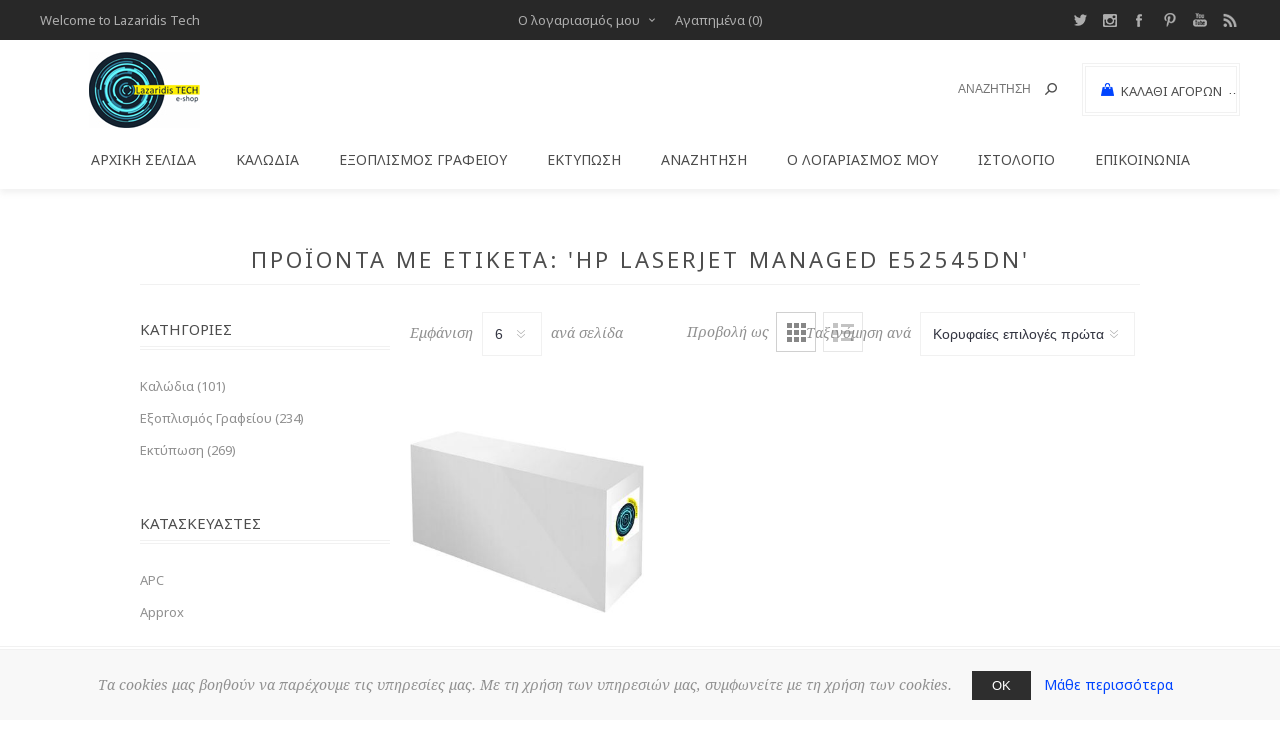

--- FILE ---
content_type: text/html; charset=utf-8
request_url: https://www.lazaridis.tech/hp-laserjet-managed-e52545dn
body_size: 12134
content:
<!DOCTYPE html><html lang="el" dir="ltr" class="html-product-tag-page"><head><title>&#x3A0;&#x3C1;&#x3BF;&#x3CA;&#x3CC;&#x3BD;&#x3C4;&#x3B1; &#x3BC;&#x3B5; &#x3B5;&#x3C4;&#x3B9;&#x3BA;&#x3AD;&#x3C4;&#x3B1;: &#x27;hp laserjet managed e52545dn&#x27;. Lazaridis Tech</title><meta charset="UTF-8"><meta name="description" content="Το απόλυτο ηλεκτρονικό κατάστημα"><meta name="keywords" content="Lazaridis Tech e-shop"><meta name="generator" content="nopCommerce"><meta name="viewport" content="width=device-width, initial-scale=1.0, minimum-scale=1.0, maximum-scale=2.0"><link href="https://fonts.googleapis.com/css?family=Noto+Sans:400,700&amp;display=swap" rel="stylesheet"><link rel="stylesheet" href="/css/_bltwu8gciq3_t0z2fgfda.styles.css?v=JJ6tgdzwEVbbydy2TedivO1wdcQ"><script async src="https://www.googletagmanager.com/gtag/js?id=G-Z1T22L4DM4"></script><script>function gtag(){dataLayer.push(arguments)}window.dataLayer=window.dataLayer||[];gtag("js",new Date);gtag("config","G-Z1T22L4DM4")</script><link href="https://www.lazaridis.tech/blog/rss/2" rel="alternate" type="application/rss+xml" title="Lazaridis Tech: Blog"><link rel="shortcut icon" href="/icons/icons_0/lazaridis_tech_logo_Tfu_icon.ico"><body><input name="__RequestVerificationToken" type="hidden" value="CfDJ8OL8ItHkTpZIq6DtiDqaLwGSIViNo0j6F89rKo-w-bqQCromAb8SpALvZ90qGQ7yGnQFEuTINA8_7RDVrZyEB3rRZahTpNxHegD5NPHTnX8uR4lHMDoSckunkfErApUg5jQERjy04fNYgiMiTwhWoso"><div class="loader-overlay"><div class="loader"></div></div><div class="ajax-loading-block-window" style="display:none"></div><div id="dialog-notifications-success" title="Ειδοποίηση" style="display:none"></div><div id="dialog-notifications-error" title="Σφάλμα" style="display:none"></div><div id="dialog-notifications-warning" title="Προειδοποίηση" style="display:none"></div><div id="bar-notification" class="bar-notification-container" data-close="Κλείσιμο"></div><!--[if lt IE 9]><div style="clear:both;height:59px;text-align:center;position:relative"><a href="http://www.microsoft.com/windows/internet-explorer/default.aspx" target="_blank"> <img src="/Themes/Uptown/Content/img/ie_warning.jpg" height="42" width="820" alt="You are using an outdated browser. For a faster, safer browsing experience, upgrade for free today."> </a></div><![endif]--><div class="master-wrapper-page items-per-row-three two-columns"><div class="overlayOffCanvas"></div><div class="header header-1"><div class="header-upper"><div class="header-centering"><div class="header-welcome-message">Welcome to Lazaridis Tech</div><ul class="header-social-icons"><li><a target="_blank" class="twitter" href="https://twitter.com/Lazaridis_Tech" rel="noopener noreferrer"></a><li><a target="_blank" class="instagram" href="https://www.instagram.com/lazaridistech/" rel="noopener noreferrer"></a><li><a target="_blank" class="facebook" href="https://www.facebook.com/Lazaridis.Tech.eshop" rel="noopener noreferrer"></a><li><a target="_blank" class="pinterest" href="https://gr.pinterest.com/LazaridisTech_eshop/" rel="noopener noreferrer"></a><li><a target="_blank" class="youtube" href="https://www.youtube.com/channel/UCB6UfrS83F0JAxmSpcnyhOA" rel="noopener noreferrer"></a><li><a class="rss" target="_blank" href="/news/rss/2"></a></ul><div class="header-upper-centering"><div class="header-links-selectors-wrapper"><div class="header-links-wrapper"><div class="header-links"><div class="my-account-dropdown-wrapper"><a href="/login" class="my-account-opener login-link">Ο λογαριασμός μου</a><div class="my-account-dropdown"><ul><li><a href="/login?returnUrl=%2Fhp-laserjet-managed-e52545dn" class="ico-login">Σύνδεση</a><li><a href="/register?returnUrl=%2Fhp-laserjet-managed-e52545dn" class="ico-register">Εγγραφή</a></ul></div></div><a href="/wishlist" class="ico-wishlist"> <span class="wishlist-label">Αγαπημένα</span> <span class="wishlist-qty">(0)</span> </a></div></div><div class="header-selectors-wrapper"></div></div></div></div></div><div class="header-lower"><div class="header-centering"><div class="header-logo"><a href="/" class="logo"> <img alt="Lazaridis Tech" title="Lazaridis Tech" src="https://www.lazaridis.tech/images/thumbs/0000312_Site-Logo.jpeg"></a></div><div class="header-cart-search-wrapper"><div class="cart-wrapper" id="flyout-cart" data-removeitemfromcarturl="/UptownTheme/RemoveItemFromCart" data-flyoutcarturl="/UptownTheme/FlyoutShoppingCart"><div id="topcartlink"><a href="/cart" class="ico-cart"> <span class="cart-label">Καλάθι αγορών</span> <span class="cart-qty">(0)</span> </a> <a href="/cart" title="€0,00 με ΦΠΑ" class="ico-cart-total"> <span class="cart-total">Μερικό σύνολο: <strong>&#x20AC;0,00 &#x3BC;&#x3B5; &#x3A6;&#x3A0;&#x391;</strong></span> </a></div><div class="flyout-cart"><div class="mini-shopping-cart"><div class="count"><div class="no-items-message">Δεν υπάρχουν προϊόντα στο καλάθι σας.</div></div></div></div></div><div class="search-box store-search-box"><form method="get" id="small-search-box-form" action="/search"><input type="text" class="search-box-text" id="small-searchterms" autocomplete="off" name="q" placeholder="Αναζήτηση" aria-label="Αναζήτηση"> <button type="submit" class="button-1 search-box-button">Αναζήτηση</button></form></div></div><div class="header-menu-wrapper"><div class="header-menu"><div class="close-menu"><span>Close</span></div><ul class="top-menu"><li><a href="/">Αρχική σελίδα</a><li><a class="with-subcategories" href="/cables">&#x39A;&#x3B1;&#x3BB;&#x3CE;&#x3B4;&#x3B9;&#x3B1;</a><div class="plus-button"></div><div class="sublist-wrap"><ul class="sublist"><li class="back-button"><span>Back</span><li><a class="with-subcategories" href="/cable-adapters">Adapters</a><div class="plus-button"></div><div class="sublist-wrap"><ul class="sublist"><li class="back-button"><span>Back</span><li><a href="/power-supply-adapters">&#x3A1;&#x3B5;&#x3CD;&#x3BC;&#x3B1;&#x3C4;&#x3BF;&#x3C2; (3)</a><li><a href="/network-adapters-2">&#x394;&#x3B9;&#x3BA;&#x3C4;&#x3CD;&#x3BF;&#x3C5; (2)</a><li><a href="/video-adapters">&#x395;&#x3B9;&#x3BA;&#x3CC;&#x3BD;&#x3B1;&#x3C2; (17)</a><li><a href="/data-adapters">&#x394;&#x3B5;&#x3B4;&#x3BF;&#x3BC;&#x3AD;&#x3BD;&#x3C9;&#x3BD; (1)</a></ul></div><li><a href="/cable-splitters">Splitters (3)</a><li><a class="with-subcategories" href="/usb-cables">&#x39A;&#x3B1;&#x3BB;&#x3CE;&#x3B4;&#x3B9;&#x3B1; USB</a><div class="plus-button"></div><div class="sublist-wrap"><ul class="sublist"><li class="back-button"><span>Back</span><li><a href="/extension-cable-usb">&#x39A;&#x3B1;&#x3BB;&#x3CE;&#x3B4;&#x3B9;&#x3B1; &#x3A0;&#x3C1;&#x3BF;&#x3AD;&#x3BA;&#x3C4;&#x3B1;&#x3C3;&#x3B7;&#x3C2; USB (5)</a><li><a href="/usb-type-a">USB Type-A (2)</a><li><a href="/usb-type-b">USB Type-B (1)</a><li><a href="/usb-type-c">USB Type-C (1)</a></ul></div><li><a href="/hdmi-cables">HDMI (25)</a><li><a href="/displayport-cables">DisplayPort (5)</a><li><a href="/dvi-cables">DVI (5)</a><li><a href="/vga-cables">VGA (10)</a><li><a href="/sata-cables">SATA (4)</a><li><a href="/network-cables">&#x39A;&#x3B1;&#x3BB;&#x3CE;&#x3B4;&#x3B9;&#x3B1; &#x394;&#x3B9;&#x3BA;&#x3C4;&#x3CD;&#x3BF;&#x3C5; (13)</a><li><a class="with-subcategories" href="/power-supply">&#x3A4;&#x3C1;&#x3BF;&#x3C6;&#x3BF;&#x3B4;&#x3BF;&#x3C3;&#x3AF;&#x3B1;&#x3C2;</a><div class="plus-button"></div><div class="sublist-wrap"><ul class="sublist"><li class="back-button"><span>Back</span><li><a href="/power-supply-internal">&#x3A4;&#x3C1;&#x3BF;&#x3C6;&#x3BF;&#x3B4;&#x3BF;&#x3C3;&#x3AF;&#x3B1;&#x3C2; &#x395;&#x3C3;&#x3C9;&#x3C4;&#x3B5;&#x3C1;&#x3B9;&#x3BA;&#x3AC; (4)</a><li><a href="/power-supply-external">&#x3A4;&#x3C1;&#x3BF;&#x3C6;&#x3BF;&#x3B4;&#x3BF;&#x3C3;&#x3AF;&#x3B1;&#x3C2; &#x395;&#x3BE;&#x3C9;&#x3C4;&#x3B5;&#x3C1;&#x3B9;&#x3BA;&#x3AC; (0)</a></ul></div></ul></div><li><a class="with-subcategories" href="/office-supplies">&#x395;&#x3BE;&#x3BF;&#x3C0;&#x3BB;&#x3B9;&#x3C3;&#x3BC;&#x3CC;&#x3C2; &#x393;&#x3C1;&#x3B1;&#x3C6;&#x3B5;&#x3AF;&#x3BF;&#x3C5;</a><div class="plus-button"></div><div class="sublist-wrap"><ul class="sublist"><li class="back-button"><span>Back</span><li><a href="/lamination-laminates">&#x394;&#x3AF;&#x3C6;&#x3C5;&#x3BB;&#x3BB;&#x3B1; &#x3A0;&#x3BB;&#x3B1;&#x3C3;&#x3C4;&#x3B9;&#x3BA;&#x3BF;&#x3C0;&#x3BF;&#x3AF;&#x3B7;&#x3C3;&#x3B7;&#x3C2; (7)</a><li><a class="with-subcategories" href="/office-machinery">&#x39C;&#x3B7;&#x3C7;&#x3B1;&#x3BD;&#x3AD;&#x3C2; &#x393;&#x3C1;&#x3B1;&#x3C6;&#x3B5;&#x3AF;&#x3BF;&#x3C5;</a><div class="plus-button"></div><div class="sublist-wrap"><ul class="sublist"><li class="back-button"><span>Back</span><li><a href="/staplers">&#x3A3;&#x3C5;&#x3C1;&#x3C1;&#x3B1;&#x3C0;&#x3C4;&#x3B9;&#x3BA;&#x3AC; (2)</a></ul></div><li><a class="with-subcategories" href="/archiving">&#x391;&#x3C1;&#x3C7;&#x3B5;&#x3B9;&#x3BF;&#x3B8;&#x3AD;&#x3C4;&#x3B7;&#x3C3;&#x3B7;</a><div class="plus-button"></div><div class="sublist-wrap"><ul class="sublist"><li class="back-button"><span>Back</span><li><a href="/file-folder">&#x39A;&#x3BB;&#x3B1;&#x3C3;&#x3AD;&#x3C1; (66)</a><li><a href="/rubber-band-file">&#x39D;&#x3C4;&#x3BF;&#x3C3;&#x3B9;&#x3AD; &#x3BC;&#x3B5; &#x39B;&#x3AC;&#x3C3;&#x3C4;&#x3B9;&#x3C7;&#x3BF; (10)</a><li><a href="/rings-tag">&#x39A;&#x3C1;&#x3AF;&#x3BA;&#x3C9;&#x3BD; / &#x395;&#x3C4;&#x3B9;&#x3BA;&#x3AD;&#x3C4;&#x3B1;&#x3C2; (8)</a><li><a href="/presentation-dossier">&#x39D;&#x3C4;&#x3BF;&#x3C3;&#x3B9;&#x3AD; &#x3A0;&#x3B1;&#x3C1;&#x3BF;&#x3C5;&#x3C3;&#x3AF;&#x3B1;&#x3C3;&#x3B7;&#x3C2; (5)</a><li><a href="/gelatins">&#x396;&#x3B5;&#x3BB;&#x3B1;&#x3C4;&#x3AF;&#x3BD;&#x3B5;&#x3C2; (21)</a><li><a href="/file-holder-with-slides">&#x3A3;&#x3BF;&#x3C5;&#x3C0;&#x3BB; (38)</a><li><a href="/seperators">&#x394;&#x3B9;&#x3B1;&#x3C7;&#x3C9;&#x3C1;&#x3B9;&#x3C3;&#x3C4;&#x3B9;&#x3BA;&#x3AC; (18)</a><li><a href="/indexing-files">&#x39A;&#x3BF;&#x3C5;&#x3C4;&#x3B9;&#x3AC; &#x391;&#x3C1;&#x3C7;&#x3B5;&#x3AF;&#x3BF;&#x3C5; (11)</a><li><a href="/paper-linen">&#x3A7;&#x3AC;&#x3C1;&#x3C4;&#x3B9;&#x3BD;&#x3B1; Linen (4)</a></ul></div><li><a class="with-subcategories" href="/writing">&#x393;&#x3C1;&#x3B1;&#x3C6;&#x3AE;</a><div class="plus-button"></div><div class="sublist-wrap"><ul class="sublist"><li class="back-button"><span>Back</span><li><a href="/pens">&#x3A3;&#x3C4;&#x3C5;&#x3BB;&#x3CC; (17)</a><li><a href="/highlighters">&#x39C;&#x3B1;&#x3C1;&#x3BA;&#x3B1;&#x3B4;&#x3CC;&#x3C1;&#x3BF;&#x3B9; &#x3A5;&#x3C0;&#x3BF;&#x3B3;&#x3C1;&#x3AC;&#x3BC;&#x3BC;&#x3B9;&#x3C3;&#x3B7;&#x3C2; (5)</a><li><a href="/permanent-markers">&#x39C;&#x3B1;&#x3C1;&#x3BA;&#x3B1;&#x3B4;&#x3CC;&#x3C1;&#x3BF;&#x3B9; &#x391;&#x3BD;&#x3B5;&#x3BE;&#x3AF;&#x3C4;&#x3B7;&#x3BB;&#x3BF;&#x3B9; (1)</a><li><a href="/whiteboard-markers">&#x39C;&#x3B1;&#x3C1;&#x3BA;&#x3B1;&#x3B4;&#x3CC;&#x3C1;&#x3BF;&#x3B9; &#x391;&#x3C3;&#x3C0;&#x3C1;&#x3BF;&#x3C0;&#x3AF;&#x3BD;&#x3B1;&#x3BA;&#x3B1; (1)</a><li><a href="/correction">&#x394;&#x3B9;&#x3CC;&#x3C1;&#x3B8;&#x3C9;&#x3C3;&#x3B7; (1)</a></ul></div><li><a class="with-subcategories" href="/board">&#x3A0;&#x3AF;&#x3BD;&#x3B1;&#x3BA;&#x3B5;&#x3C2;</a><div class="plus-button"></div><div class="sublist-wrap"><ul class="sublist"><li class="back-button"><span>Back</span><li><a href="/music-boards">&#x39C;&#x3BF;&#x3C5;&#x3C3;&#x3B9;&#x3BA;&#x3AE;&#x3C2; (1)</a><li><a href="/felt-boards">&#x3A4;&#x3C3;&#x3CC;&#x3C7;&#x3B1;&#x3C2; (3)</a><li><a href="/marker-board">&#x39C;&#x3B1;&#x3C1;&#x3BA;&#x3B1;&#x3B4;&#x3CC;&#x3C1;&#x3BF;&#x3C5; (3)</a></ul></div><li><a class="with-subcategories" href="/notes">&#x3A3;&#x3B7;&#x3BC;&#x3B5;&#x3B9;&#x3CE;&#x3C3;&#x3B5;&#x3B9;&#x3C2;</a><div class="plus-button"></div><div class="sublist-wrap"><ul class="sublist"><li class="back-button"><span>Back</span><li><a href="/notepads">&#x39C;&#x3C0;&#x3BB;&#x3BF;&#x3BA; &#x3A3;&#x3B7;&#x3BC;&#x3B5;&#x3B9;&#x3CE;&#x3C3;&#x3B5;&#x3C9;&#x3BD; (10)</a></ul></div><li><a class="with-subcategories" href="/folders">&#x3A6;&#x3AC;&#x3BA;&#x3B5;&#x3BB;&#x3BF;&#x3B9;</a><div class="plus-button"></div><div class="sublist-wrap"><ul class="sublist"><li class="back-button"><span>Back</span><li><a href="/folders-white">&#x3A6;&#x3AC;&#x3BA;&#x3B5;&#x3BB;&#x3BF;&#x3B9; &#x39B;&#x3B5;&#x3C5;&#x3BA;&#x3BF;&#x3AF; (2)</a></ul></div></ul></div><li><a class="with-subcategories" href="/printing">&#x395;&#x3BA;&#x3C4;&#x3CD;&#x3C0;&#x3C9;&#x3C3;&#x3B7;</a><div class="plus-button"></div><div class="sublist-wrap"><ul class="sublist"><li class="back-button"><span>Back</span><li><a href="/computer-forms">&#x39C;&#x3B7;&#x3C7;&#x3B1;&#x3BD;&#x3BF;&#x3B3;&#x3C1;&#x3B1;&#x3C6;&#x3B9;&#x3BA;&#x3AC; &#x388;&#x3BD;&#x3C4;&#x3C5;&#x3C0;&#x3B1; (23)</a><li><a href="/xerography-rolls">&#x3A1;&#x3BF;&#x3BB;&#x3AC; &#x39E;&#x3B7;&#x3C1;&#x3BF;&#x3B3;&#x3C1;&#x3B1;&#x3C6;&#x3AF;&#x3B1;&#x3C2; (9)</a><li><a class="with-subcategories" href="/consumables">&#x391;&#x3BD;&#x3B1;&#x3BB;&#x3CE;&#x3C3;&#x3B9;&#x3BC;&#x3B1;</a><div class="plus-button"></div><div class="sublist-wrap"><ul class="sublist"><li class="back-button"><span>Back</span><li><a href="/toners">Toners (31)</a><li><a href="/compatible-toners">&#x3A3;&#x3C5;&#x3BC;&#x3B2;&#x3B1;&#x3C4;&#x3AC; Toners (155)</a><li><a href="/imaging-units-drums">Imaging Units / Drums (8)</a><li><a href="/waste-toners">Waste Toners (2)</a></ul></div><li><a href="/lables">&#x395;&#x3C4;&#x3B9;&#x3BA;&#x3AD;&#x3C4;&#x3B5;&#x3C2; (41)</a></ul></div><li><a href="/search">Αναζήτηση</a><li><a href="/customer/info">Ο λογαριασμός μου</a><li><a href="/blog">Ιστολόγιο</a><li><a href="/contactus">Επικοινωνία</a></ul><ul class="header-social-icons"><li><a target="_blank" class="twitter" href="https://twitter.com/Lazaridis_Tech" rel="noopener noreferrer"></a><li><a target="_blank" class="instagram" href="https://www.instagram.com/lazaridistech/" rel="noopener noreferrer"></a><li><a target="_blank" class="facebook" href="https://www.facebook.com/Lazaridis.Tech.eshop" rel="noopener noreferrer"></a><li><a target="_blank" class="pinterest" href="https://gr.pinterest.com/LazaridisTech_eshop/" rel="noopener noreferrer"></a><li><a target="_blank" class="youtube" href="https://www.youtube.com/channel/UCB6UfrS83F0JAxmSpcnyhOA" rel="noopener noreferrer"></a><li><a class="rss" target="_blank" href="/news/rss/2"></a></ul></div></div></div></div></div><div class="responsive-nav-wrapper-parent"><div class="responsive-nav-wrapper"><div class="menu-title"><span>Menu</span></div><div class="personal-button" id="header-links-opener"><span>Personal menu</span></div><div class="account-links" id="account-links"><span>Ο λογαριασμός μου</span></div><div class="filters-button"><span>Filters</span></div><div class="search-wrap"><span>Αναζήτηση</span></div></div></div><div class="main-slider-wrapper"></div><div class="master-wrapper-content"><div id="product-ribbon-info" data-productid="0" data-productboxselector=".product-item, .item-holder" data-productboxpicturecontainerselector=".picture, .item-picture" data-productpagepicturesparentcontainerselector=".product-essential" data-productpagebugpicturecontainerselector=".picture" data-retrieveproductribbonsurl="/RetrieveProductRibbons"></div><div class="quickViewData" data-productselector=".product-item" data-productselectorchild=".buttons" data-retrievequickviewurl="/quickviewdata" data-quickviewbuttontext="Quick View" data-quickviewbuttontitle="Quick View" data-isquickviewpopupdraggable="True" data-enablequickviewpopupoverlay="True" data-accordionpanelsheightstyle="auto" data-getquickviewbuttonroute="/getquickviewbutton"></div><div class="master-column-wrapper"><div class="center-2"><div class="page product-tag-page"><div class="page-title"><h1>&#x3A0;&#x3C1;&#x3BF;&#x3CA;&#x3CC;&#x3BD;&#x3C4;&#x3B1; &#x3BC;&#x3B5; &#x3B5;&#x3C4;&#x3B9;&#x3BA;&#x3AD;&#x3C4;&#x3B1;: &#x27;hp laserjet managed e52545dn&#x27;</h1></div><div class="page-body"><div class="product-selectors"><div class="product-viewmode"><span>Προβολή ως</span> <a class="viewmode-icon grid selected" data-viewmode="grid" title="Πλέγμα" tabindex="0" aria-role="button" href="#">&#x3A0;&#x3BB;&#x3AD;&#x3B3;&#x3BC;&#x3B1;</a> <a class="viewmode-icon list" data-viewmode="list" title="Λίστα" tabindex="0" aria-role="button" href="#">&#x39B;&#x3AF;&#x3C3;&#x3C4;&#x3B1;</a></div><div class="product-sorting"><span>Ταξινόμηση ανά</span> <select aria-label="Επιλέξτε σειρά ταξινόμησης προϊόντων" id="products-orderby" name="products-orderby"><option selected value="0">&#x39A;&#x3BF;&#x3C1;&#x3C5;&#x3C6;&#x3B1;&#x3AF;&#x3B5;&#x3C2; &#x3B5;&#x3C0;&#x3B9;&#x3BB;&#x3BF;&#x3B3;&#x3AD;&#x3C2; &#x3C0;&#x3C1;&#x3CE;&#x3C4;&#x3B1;<option value="5">&#x391;&#x3BB;&#x3C6;&#x3B1;&#x3B2;&#x3B7;&#x3C4;&#x3B9;&#x3BA;&#x3AC; &#x391; - &#x3A9;<option value="6">&#x391;&#x3BB;&#x3C6;&#x3B1;&#x3B2;&#x3B7;&#x3C4;&#x3B9;&#x3BA;&#x3AC; &#x3A9; - &#x391;<option value="10">&#x391;&#x3CD;&#x3BE;&#x3BF;&#x3C5;&#x3C3;&#x3B1; &#x3C4;&#x3B9;&#x3BC;&#x3AE;<option value="11">&#x3A6;&#x3B8;&#x3AF;&#x3BD;&#x3BF;&#x3C5;&#x3C3;&#x3B1; &#x3C4;&#x3B9;&#x3BC;&#x3AE;<option value="15">&#x394;&#x3B7;&#x3BC;&#x3B9;&#x3BF;&#x3C5;&#x3C1;&#x3B3;&#x3AE;&#x3B8;&#x3B7;&#x3BA;&#x3B5; &#x3C3;&#x3C4;&#x3B9;&#x3C2;</select></div><div class="product-page-size"><span>Εμφάνιση</span> <select aria-label="Επιλέξτε αριθμό προϊόντων ανά σελίδα" id="products-pagesize" name="products-pagesize"><option value="3">3<option selected value="6">6<option value="9">9<option value="18">18</select> <span>ανά σελίδα</span></div></div><div class="products-container"><div class="ajax-products-busy"></div><div class="products-wrapper"><div class="product-grid"><div class="item-grid"><div class="item-box"><div class="product-item" data-productid="532"><div class="product-item-picture-wrapper"><div class="picture"><a href="/oem-hp-toner-cf287a" title="Toner Laser OEM 87A Black 8.5K CF287A"> <img src="[data-uri]" data-lazyloadsrc="https://www.lazaridis.tech/images/thumbs/0001505_toner-laser-oem-87a-black-85k-cf287a_360.jpeg" alt="Toner Laser OEM 87A Black 8.5K CF287A" title="Toner Laser OEM 87A Black 8.5K CF287A" class="product-image"> </a></div><div class="buttons"><button type="button" class="button-2 add-to-wishlist-button" title="Προσθήκη στα αγαπημένα" onclick="return AjaxCart.addproducttocart_catalog(&#34;/addproducttocart/catalog/532/2/1&#34;),!1">Προσθήκη στα αγαπημένα</button> <button type="button" class="button-2 add-to-compare-list-button" title="+Σύγκριση" onclick="return AjaxCart.addproducttocomparelist(&#34;/compareproducts/add/532&#34;),!1">+Σύγκριση</button> <button type="button" class="button-2 product-box-add-to-cart-button" onclick="return AjaxCart.addproducttocart_catalog(&#34;/addproducttocart/catalog/532/1/1&#34;),!1">&#x2B;&#x39A;&#x3B1;&#x3BB;&#x3AC;&#x3B8;&#x3B9;</button></div></div><div class="details"><h2 class="product-title"><a href="/oem-hp-toner-cf287a">Toner Laser OEM 87A Black 8.5K CF287A</a></h2><div class="product-rating-box" title="0 κριτική (ες)"><div class="rating"><div style="width:0%"></div></div></div><div class="description" data-short-description="none">Συμβατά δοχεία γραφίτη για laser μηχανήματα HP</div><div class="add-info"><div class="prices"><span class="price actual-price">&#x20AC;22,50 &#x3BC;&#x3B5; &#x3A6;&#x3A0;&#x391;</span></div></div><div class="attribute-squares-wrapper"></div></div></div></div></div></div></div></div></div></div></div><div class="side-2"><div class="block block-category-navigation"><div class="title"><strong>Κατηγορίες</strong></div><div class="listbox"><ul class="list"><li class="inactive"><a href="/cables">&#x39A;&#x3B1;&#x3BB;&#x3CE;&#x3B4;&#x3B9;&#x3B1; (101) </a><li class="inactive"><a href="/office-supplies">&#x395;&#x3BE;&#x3BF;&#x3C0;&#x3BB;&#x3B9;&#x3C3;&#x3BC;&#x3CC;&#x3C2; &#x393;&#x3C1;&#x3B1;&#x3C6;&#x3B5;&#x3AF;&#x3BF;&#x3C5; (234) </a><li class="inactive"><a href="/printing">&#x395;&#x3BA;&#x3C4;&#x3CD;&#x3C0;&#x3C9;&#x3C3;&#x3B7; (269) </a></ul></div></div><div class="block block-manufacturer-navigation"><div class="title"><strong>Κατασκευαστές</strong></div><div class="listbox"><ul class="list"><li class="inactive"><a href="/apc">APC</a><li class="inactive"><a href="/approx">Approx</a></ul><div class="view-all"><a href="/manufacturer/all">Προβολή όλων</a></div></div></div><div class="block block-popular-tags"><div class="title"><strong>Δημοφιλεις ετικετες</strong></div><div class="listbox"><div class="tags"><ul><li><a href="/%CE%B1%CE%BD%CE%B8%CE%B5%CE%BA%CF%84%CE%B9%CE%BA%CF%8C-%CF%84%CE%B5%CF%84%CF%81%CE%AC%CE%B4%CE%B9%CE%BF" style="font-size:90%">&#x3B1;&#x3BD;&#x3B8;&#x3B5;&#x3BA;&#x3C4;&#x3B9;&#x3BA;&#x3CC; &#x3C4;&#x3B5;&#x3C4;&#x3C1;&#x3AC;&#x3B4;&#x3B9;&#x3BF;</a><li><a href="/%CE%B4%CE%B9%CE%B1%CF%87%CF%89%CF%81%CE%B9%CF%83%CF%84%CE%B9%CE%BA%CE%AC" style="font-size:85%">&#x3B4;&#x3B9;&#x3B1;&#x3C7;&#x3C9;&#x3C1;&#x3B9;&#x3C3;&#x3C4;&#x3B9;&#x3BA;&#x3AC;</a><li><a href="/%CE%BA%CE%BB%CE%B1%CF%83%CE%AD%CF%81" style="font-size:150%">&#x3BA;&#x3BB;&#x3B1;&#x3C3;&#x3AD;&#x3C1;</a><li><a href="/%CE%BC%CE%B7%CF%87%CE%B1%CE%BD%CE%BF%CE%B3%CF%81%CE%B1%CF%86%CE%B9%CE%BA%CF%8C-%CF%87%CE%B1%CF%81%CF%84%CE%AF" style="font-size:90%">&#x3BC;&#x3B7;&#x3C7;&#x3B1;&#x3BD;&#x3BF;&#x3B3;&#x3C1;&#x3B1;&#x3C6;&#x3B9;&#x3BA;&#x3CC; &#x3C7;&#x3B1;&#x3C1;&#x3C4;&#x3AF;</a><li><a href="/%CE%BF%CE%B9%CE%BA%CE%BF%CE%BB%CE%BF%CE%B3%CE%B9%CE%BA%CF%8C-%CF%84%CE%B5%CF%84%CF%81%CE%AC%CE%B4%CE%B9%CE%BF" style="font-size:90%">&#x3BF;&#x3B9;&#x3BA;&#x3BF;&#x3BB;&#x3BF;&#x3B3;&#x3B9;&#x3BA;&#x3CC; &#x3C4;&#x3B5;&#x3C4;&#x3C1;&#x3AC;&#x3B4;&#x3B9;&#x3BF;</a><li><a href="/%CF%83%CF%87%CE%BF%CE%BB%CE%B9%CE%BA%CE%AC-%CE%B5%CE%AF%CE%B4%CE%B7" style="font-size:90%">&#x3C3;&#x3C7;&#x3BF;&#x3BB;&#x3B9;&#x3BA;&#x3AC; &#x3B5;&#x3AF;&#x3B4;&#x3B7;</a><li><a href="/%CF%84%CE%B5%CF%84%CF%81%CE%AC%CE%B4%CE%B9%CE%BF-%CE%B3%CE%B9%CE%B1-%CE%BC%CE%B1%CE%B8%CE%B7%CF%84%CE%AD%CF%82" style="font-size:90%">&#x3C4;&#x3B5;&#x3C4;&#x3C1;&#x3AC;&#x3B4;&#x3B9;&#x3BF; &#x3B3;&#x3B9;&#x3B1; &#x3BC;&#x3B1;&#x3B8;&#x3B7;&#x3C4;&#x3AD;&#x3C2;</a><li><a href="/adapter" style="font-size:90%">adapter</a><li><a href="/fine-%CF%84%CE%B5%CF%84%CF%81%CE%AC%CE%B4%CE%B9%CE%BF" style="font-size:85%">fine &#x3C4;&#x3B5;&#x3C4;&#x3C1;&#x3AC;&#x3B4;&#x3B9;&#x3BF;</a><li><a href="/gaming-2" style="font-size:90%">gaming</a><li><a href="/hdmi" style="font-size:120%">hdmi</a><li><a href="/ssd" style="font-size:85%">ssd</a><li><a href="/toner" style="font-size:90%">toner</a><li><a href="/typolabel" style="font-size:100%">typolabel</a><li><a href="/vga" style="font-size:85%">vga</a></ul></div><div class="view-all"><a href="/producttag/all">Προβολή όλων</a></div></div></div></div></div></div><div class="footer footer-1"><div class="footer-upper"></div><div class="footer-middle"><div class="footer-centering"><div class="footer-block first"><h3 class="title"><span>Contact Info</span></h3><ul class="footer-menu footer-collapse"><li class="address"><span>Lazaridis Tech</span><li class="phone"><span>(+30) 6973 723 244</span><li class="email"><span>info[at]lazaridis.tech</span></ul><ul class="social-sharing"><li><a target="_blank" class="twitter" href="https://twitter.com/Lazaridis_Tech" rel="noopener noreferrer" aria-label="Twitter"> <span class="flip"></span> <span class="flop"></span> </a><li><a target="_blank" class="instagram" href="https://www.instagram.com/lazaridistech/" rel="noopener noreferrer" aria-label="Follow us on Instagram"> <span class="flip"></span> <span class="flop"></span> </a><li><a target="_blank" class="facebook" href="https://www.facebook.com/Lazaridis.Tech.eshop" rel="noopener noreferrer" aria-label="Facebook"> <span class="flip"></span> <span class="flop"></span> </a><li><a target="_blank" class="youtube" href="https://www.youtube.com/channel/UCB6UfrS83F0JAxmSpcnyhOA" rel="noopener noreferrer" aria-label="YouTube"> <span class="flip"></span> <span class="flop"></span> </a><li><a target="_blank" class="pinterest" href="https://gr.pinterest.com/LazaridisTech_eshop/" rel="noopener noreferrer" aria-label="Follow us on Pinterest"> <span class="flip"></span> <span class="flop"></span> </a><li><a target="_blank" class="rss" href="/news/rss/2" aria-label="RSS"> <span class="flip"></span> <span class="flop"></span> </a></ul></div><div class="footer-block"><h3 class="title"><span>Information</span></h3><ul class="footer-menu footer-collapse"><li><a href="/shipping-returns">&#x391;&#x3C0;&#x3BF;&#x3C3;&#x3C4;&#x3BF;&#x3BB;&#x3AD;&#x3C2; / &#x395;&#x3C0;&#x3B9;&#x3C3;&#x3C4;&#x3C1;&#x3BF;&#x3C6;&#x3AD;&#x3C2;</a><li><a href="/conditions-of-use">&#x38C;&#x3C1;&#x3BF;&#x3B9; &#x3A7;&#x3C1;&#x3AE;&#x3C3;&#x3B7;&#x3C2;</a><li><a href="/about-us">&#x3A3;&#x3C7;&#x3B5;&#x3C4;&#x3B9;&#x3BA;&#x3AC; &#x3BC;&#x3B5; &#x3B5;&#x3BC;&#x3AC;&#x3C2;</a><li><a href="/manufacturer/all">Κατασκευαστές</a><li><a href="/contactus">Επικοινωνία</a></ul></div><div class="footer-block"><h3 class="title"><span>Ο λογαριασμός μου</span></h3><ul class="footer-menu footer-collapse"><li><a href="/customer/info">Πληροφορίες πελάτη</a><li><a href="/customer/addresses">Οι διευθύνσεις μου</a><li><a href="/order/history">Οι παραγγελίες μου</a><li><a href="/cart">Καλάθι αγορών</a><li><a href="/wishlist">Αγαπημένα</a><li><a href="/vendor/apply">Αίτηση για λογαριασμό προμηθευτή</a></ul></div><div class="footer-block last"><h3 class="title"><span>About Us</span></h3><p class="footer-about-us footer-collapse">Lazaridis Tech είναι το πρώτο πλήρως αυτοματοποιημένο ηλεκτρονικό κατάστημα<ul class="accepted-payment-methods"><li class="method1"><li class="method2"><li class="method3"><li class="method4"></ul></div></div></div><div class="footer-lower"><div class="footer-disclaimer">&copy; 2026 Lazaridis Tech</div><div class="footer-powered-by">Powered by <a href="https://www.nopcommerce.com/" target="_blank" rel="nofollow">nopCommerce</a></div><div class="footer-designed-by">Designed by <a href="https://www.nop-templates.com/" target="_blank">Nop-Templates.com</a></div><div class="footer-store-theme"></div></div></div></div><div id="eu-cookie-bar-notification" class="eu-cookie-bar-notification"><div class="content"><div class="text">Τα cookies μας βοηθούν να παρέχουμε τις υπηρεσίες μας. Με τη χρήση των υπηρεσιών μας, συμφωνείτε με τη χρήση των cookies.</div><div class="buttons-more"><button type="button" class="ok-button button-1" id="eu-cookie-ok">ΟΚ</button> <a class="learn-more" href="">Μάθε περισσότερα</a></div></div></div><input id="isShoppingCartEnabled" type="hidden" value="true"><div id="goToTop"></div><script src="/js/2le-ejgwozvrlv7cogof8g.scripts.js?v=RkBsRiv7LUauvDsavKH0_QK8SQQ"></script><script>$(document).ready(function(){var n=$("[data-viewmode]");n.on("click",function(){return $(this).hasClass("selected")||(n.toggleClass("selected"),CatalogProducts.getProducts()),!1});$(CatalogProducts).on("before",function(n){var t=$("[data-viewmode].selected");t&&n.payload.urlBuilder.addParameter("viewmode",t.data("viewmode"))})})</script><script>$(document).ready(function(){var n=$("#products-orderby");n.on("change",function(){CatalogProducts.getProducts()});$(CatalogProducts).on("before",function(t){t.payload.urlBuilder.addParameter("orderby",n.val())})})</script><script>$(document).ready(function(){var n=$("#products-pagesize");n.on("change",function(){CatalogProducts.getProducts()});$(CatalogProducts).on("before",function(t){t.payload.urlBuilder.addParameter("pagesize",n.val())})})</script><script>function addPagerHandlers(){$("[data-page]").on("click",function(n){return n.preventDefault(),CatalogProducts.getProducts($(this).data("page")),!1})}$(document).ready(function(){CatalogProducts.init({ajax:!0,browserPath:"/hp-laserjet-managed-e52545dn",fetchUrl:"/tag/products?tagId=391"});addPagerHandlers();$(CatalogProducts).on("loaded",function(){addPagerHandlers()})})</script><script>$(document).ready(function(){$(".header").on("mouseenter","#flyout-cart",function(){$(this).addClass("active")}).on("mouseleave","#flyout-cart",function(){$(this).removeClass("active")})})</script><script>$("#small-search-box-form").on("submit",function(n){$("#small-searchterms").val()==""&&(alert("Παρακαλώ εισάγετε μια λέξη κλειδί για αναζήτηση"),$("#small-searchterms").focus(),n.preventDefault())})</script><script>$(document).ready(function(){var n,t;$("#small-searchterms").autocomplete({delay:500,minLength:3,source:"/catalog/searchtermautocomplete",appendTo:".search-box",select:function(n,t){return $("#small-searchterms").val(t.item.label),setLocation(t.item.producturl),!1},open:function(){n&&(t=document.getElementById("small-searchterms").value,$(".ui-autocomplete").append('<li class="ui-menu-item" role="presentation"><a href="/search?q='+t+'">Δείτε όλα τα αποτελέσματα ...<\/a><\/li>'))}}).data("ui-autocomplete")._renderItem=function(t,i){var r=i.label;return n=i.showlinktoresultsearch,r=htmlEncode(r),$("<li><\/li>").data("item.autocomplete",i).append("<a><img src='"+i.productpictureurl+"'><span>"+r+"<\/span><\/a>").appendTo(t)}})</script><script>(function(n,t){n(document).ready(function(){t.prepareTopMenu()});n(document).on("themeBreakpointPassed7Spikes",function(n){n.isInitialLoad||window.sevenSpikesTheme||t.prepareTopMenu()})})(jQuery,sevenSpikesCore)</script><script>var localized_data={AjaxCartFailure:"Αποτυχία προσθήκης του προϊόντος. Ανανεώστε τη σελίδα και δοκιμάστε μια φορά ακόμη."};AjaxCart.init(!1,".header .cart-wrapper .cart-qty",".header-links .wishlist-qty",".cart-wrapper",localized_data)</script><script>$(document).ready(function(){$("#eu-cookie-bar-notification").show();$("#eu-cookie-ok").on("click",function(){var n={};addAntiForgeryToken(n);$.ajax({cache:!1,type:"POST",data:n,url:"/eucookielawaccept",dataType:"json",success:function(){$("#eu-cookie-bar-notification").hide()},error:function(){alert("Cannot store value")}})})})</script>